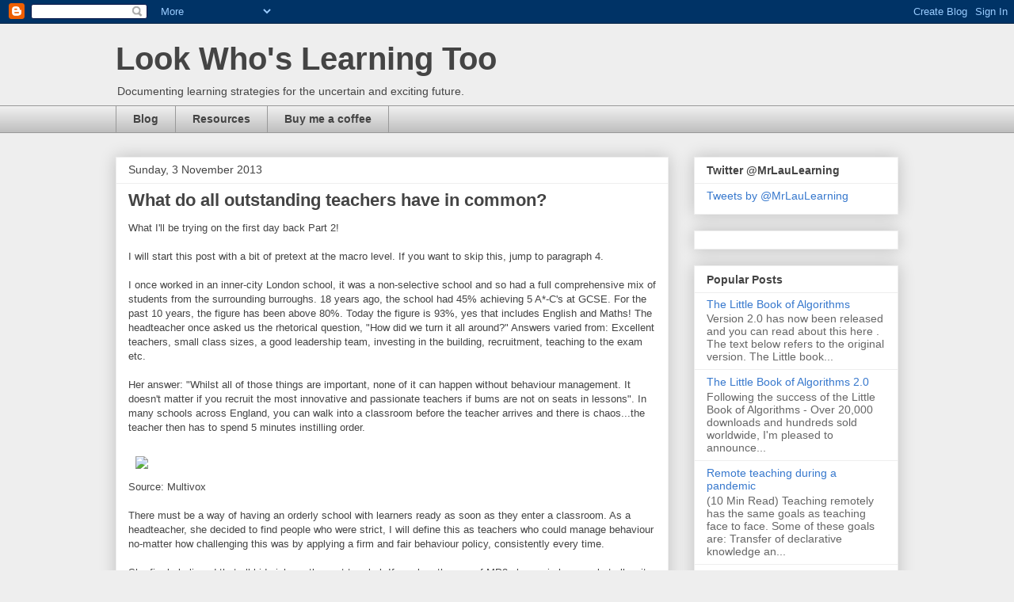

--- FILE ---
content_type: text/html; charset=UTF-8
request_url: http://www.mrlaulearning.com/b/stats?style=BLACK_TRANSPARENT&timeRange=ALL_TIME&token=APq4FmD0ZXXZ51TW9tTf8cEM0vlGrwbZrAYZdMOwz6QbPSBz3PzfxlQK9_wbghiE1aT4WIgU-WIcl2h9YVBUnaSp9TX747tw6g
body_size: 261
content:
{"total":463053,"sparklineOptions":{"backgroundColor":{"fillOpacity":0.1,"fill":"#000000"},"series":[{"areaOpacity":0.3,"color":"#202020"}]},"sparklineData":[[0,34],[1,30],[2,31],[3,27],[4,41],[5,39],[6,42],[7,31],[8,45],[9,32],[10,51],[11,72],[12,34],[13,42],[14,57],[15,44],[16,36],[17,42],[18,92],[19,51],[20,70],[21,99],[22,81],[23,46],[24,51],[25,51],[26,39],[27,42],[28,52],[29,91]],"nextTickMs":276923}